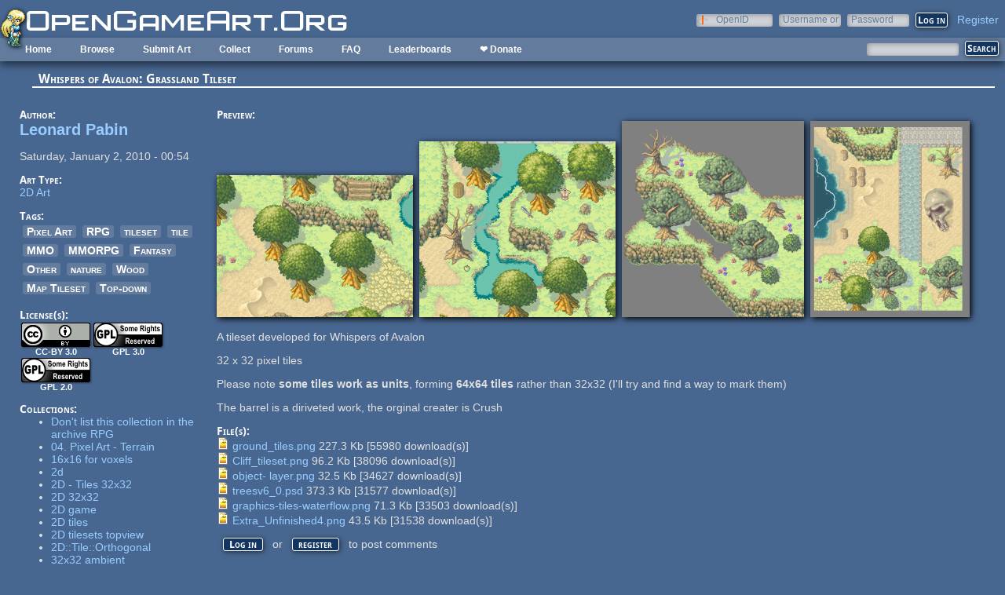

--- FILE ---
content_type: text/html; charset=utf-8
request_url: https://opengameart.org/node/3009
body_size: 11390
content:
<!DOCTYPE html PUBLIC "-//W3C//DTD XHTML+RDFa 1.0//EN"
  "http://www.w3.org/MarkUp/DTD/xhtml-rdfa-1.dtd">
<html xmlns="http://www.w3.org/1999/xhtml" xml:lang="en" version="XHTML+RDFa 1.0" dir="ltr"
  xmlns:content="http://purl.org/rss/1.0/modules/content/"
  xmlns:dc="http://purl.org/dc/terms/"
  xmlns:foaf="http://xmlns.com/foaf/0.1/"
  xmlns:rdfs="http://www.w3.org/2000/01/rdf-schema#"
  xmlns:sioc="http://rdfs.org/sioc/ns#"
  xmlns:sioct="http://rdfs.org/sioc/types#"
  xmlns:skos="http://www.w3.org/2004/02/skos/core#"
  xmlns:xsd="http://www.w3.org/2001/XMLSchema#">

<head profile="http://www.w3.org/1999/xhtml/vocab">
  <meta http-equiv="Content-Type" content="text/html; charset=utf-8" />
<link rel="shortcut icon" href="https://opengameart.org/sites/all/themes/oga/opengameart2_favicon.ico" type="image/vnd.microsoft.icon" />
<meta content="IE=edge,chrome=1" http-equiv="X-UA-Compatible" />
<meta name="description" content="A tileset developed for Whispers of Avalon32 x 32 pixel tilesPlease note some tiles work as units, forming 64x64 tiles rather than 32x32 (I&#039;ll try and find a way to mark them)The barrel is a diriveted work, the orginal creater is Crush" />
<meta name="generator" content="Drupal 7 (http://drupal.org)" />
<link rel="canonical" href="https://opengameart.org/content/whispers-of-avalon-grassland-tileset" />
<link rel="shortlink" href="https://opengameart.org/node/3009" />
<meta property="og:site_name" content="OpenGameArt.org" />
<meta property="og:type" content="article" />
<meta property="og:url" content="https://opengameart.org/content/whispers-of-avalon-grassland-tileset" />
<meta property="og:title" content="Whispers of Avalon: Grassland Tileset" />
<meta property="og:description" content="A tileset developed for Whispers of Avalon32 x 32 pixel tilesPlease note some tiles work as units, forming 64x64 tiles rather than 32x32 (I&#039;ll try and find a way to mark them)The barrel is a diriveted work, the orginal creater is Crush" />
<meta property="og:updated_time" content="2012-07-13T14:39:56-07:00" />
<meta property="og:image" content="https://opengameart.org/sites/default/files/screenshot_tileset.png" />
<meta property="article:published_time" content="2010-01-02T00:54:37-08:00" />
<meta property="article:modified_time" content="2012-07-13T14:39:56-07:00" />
<meta name="dcterms.title" content="Whispers of Avalon: Grassland Tileset" />
<meta name="dcterms.creator" content="Leonard Pabin" />
<meta name="dcterms.description" content="A tileset developed for Whispers of Avalon32 x 32 pixel tilesPlease note some tiles work as units, forming 64x64 tiles rather than 32x32 (I&#039;ll try and find a way to mark them)The barrel is a diriveted work, the orginal creater is Crush" />
<meta name="dcterms.publisher" content="OpenGameArt.org" />
<meta name="dcterms.date" content="2010-01-02T00:54-08:00" />
<meta name="dcterms.type" content="Image" />
<meta name="dcterms.format" content="text/html" />
  <title>Whispers of Avalon: Grassland Tileset | OpenGameArt.org</title>
  <link type="text/css" rel="stylesheet" href="https://opengameart.org/sites/default/files/css/css_xE-rWrJf-fncB6ztZfd2huxqgxu4WO-qwma6Xer30m4.css" media="all" />
<link type="text/css" rel="stylesheet" href="https://opengameart.org/sites/default/files/css/css_ff3tJc71Z402cxcrQprs7GRkOQJuOqgs2LWeSWIHHR0.css" media="all" />
<link type="text/css" rel="stylesheet" href="https://opengameart.org/sites/default/files/css/css_tEtvFGhnOc-KHD4tmmzYBpkDNcsr2D2Ep4vHodgpeO0.css" media="all" />
<link type="text/css" rel="stylesheet" href="https://opengameart.org/sites/default/files/css/css_yvSvohn2vroFCEffcYBt9DRR-HehyFA_4rW2FdWzqwI.css" media="all" />
  <script type="text/javascript" src="https://opengameart.org/sites/default/files/js/js_YD9ro0PAqY25gGWrTki6TjRUG8TdokmmxjfqpNNfzVU.js"></script>
<script type="text/javascript" src="https://opengameart.org/sites/default/files/js/js_OleKOf9_B3i8KMuL1Hw42y0CdgVBVJBkK2f0bnCIGKY.js"></script>
<script type="text/javascript" src="https://opengameart.org/sites/default/files/js/js_gHk2gWJ_Qw_jU2qRiUmSl7d8oly1Cx7lQFrqcp3RXcI.js"></script>
<script type="text/javascript" src="https://opengameart.org/sites/default/files/js/js_9bncmYixfTNYGMATt6yVLaNQV0GhvO1_z14bWnF3otY.js"></script>
<script type="text/javascript">
<!--//--><![CDATA[//><!--
var lightbox_path="/sites/all/modules/oga/lightbox";jQuery(document).ready(function () { jQuery("a.preview-lightbox").lightBox(); });
//--><!]]>
</script>
<script type="text/javascript" src="https://opengameart.org/sites/default/files/js/js_7ogYAP4kmkUPDhqIzRFfdtY7h1in9LBAd1txo2bdFkw.js"></script>
<script type="text/javascript" src="https://opengameart.org/sites/default/files/js/js_WNcjX9C7AzUw-N1abXrdZLpLq71PtBe1dISODcGzqx8.js"></script>
<script type="text/javascript">
<!--//--><![CDATA[//><!--
jQuery.extend(Drupal.settings, {"basePath":"\/","pathPrefix":"","setHasJsCookie":0,"ajaxPageState":{"theme":"oga_theme_no_side_bar","theme_token":"KGo2ybAJjXKbrsKN7XdxlT6yF5lPEJNkpYmrS07CY0U","js":{"misc\/jquery.js":1,"misc\/jquery-extend-3.4.0.js":1,"misc\/jquery-html-prefilter-3.5.0-backport.js":1,"misc\/jquery.once.js":1,"misc\/drupal.js":1,"misc\/jquery.cookie.js":1,"misc\/form-single-submit.js":1,"sites\/all\/modules\/entityreference\/js\/entityreference.js":1,"sites\/all\/modules\/oga\/lightbox\/js\/jquery.lightbox-0.5.js":1,"0":1,"sites\/all\/modules\/compact_forms\/compact_forms.js":1,"modules\/openid\/openid.js":1,"sites\/all\/modules\/oga\/ajax_dlcount\/ajax_dlcount.js":1,"sites\/all\/themes\/oga\/oga_theme.js":1},"css":{"modules\/system\/system.base.css":1,"modules\/system\/system.menus.css":1,"modules\/system\/system.messages.css":1,"modules\/system\/system.theme.css":1,"sites\/all\/modules\/comment_notify\/comment_notify.css":1,"modules\/comment\/comment.css":1,"modules\/field\/theme\/field.css":1,"sites\/all\/modules\/logintoboggan\/logintoboggan.css":1,"modules\/node\/node.css":1,"modules\/search\/search.css":1,"modules\/user\/user.css":1,"modules\/forum\/forum.css":1,"sites\/all\/modules\/views\/css\/views.css":1,"sites\/all\/modules\/ctools\/css\/ctools.css":1,"sites\/all\/modules\/oga\/cctag\/cctag.css":1,"sites\/all\/modules\/oga\/lightbox\/css\/jquery.lightbox-0.5.css":1,"sites\/all\/modules\/compact_forms\/compact_forms.css":1,"modules\/openid\/openid.css":1,"sites\/all\/modules\/ds\/layouts\/ds_3col_stacked_fluid\/ds_3col_stacked_fluid.css":1,"sites\/all\/modules\/ds\/layouts\/ds_2col_stacked\/ds_2col_stacked.css":1,"sites\/all\/themes\/oga\/oga_theme.css":1,"sites\/all\/themes\/oga\/oga_no_side_bar\/oga_theme_no_side_bar.css":1}},"compactForms":{"forms":["user-login-form"],"stars":2},"urlIsAjaxTrusted":{"\/art-search":true,"\/content\/whispers-of-avalon-grassland-tileset?destination=node\/3009":true}});
//--><!]]>
</script>
</head>
<body class="html not-front not-logged-in no-sidebars page-node page-node- page-node-3009 node-type-art domain-opengameart-org" >
  <div id="skip-link">
    <a href="#main-content" class="element-invisible element-focusable">Skip to main content</a>
  </div>
    
<noscript><style>
node_art_form_group_author_information {
  display: block !important;
}
</style></noscript>

<div id='page'>
  <div id='topright'>  <div class="region region-topright">
    <div id="block-user-login" class="block block-user">

    <h2>User login</h2>
  
  <div class="content">
    <form action="/content/whispers-of-avalon-grassland-tileset?destination=node/3009" method="post" id="user-login-form" accept-charset="UTF-8"><div><div class="form-item form-type-textfield form-item-openid-identifier">
  <label for="edit-openid-identifier">OpenID </label>
 <input type="text" id="edit-openid-identifier" name="openid_identifier" value="" size="15" maxlength="255" class="form-text" />
<div class="description"><a href="http://openid.net/">What is OpenID?</a></div>
</div>
<div class="form-item form-type-textfield form-item-name">
  <label for="edit-name">Username or e-mail <span class="form-required" title="This field is required.">*</span></label>
 <input type="text" id="edit-name" name="name" value="" size="15" maxlength="60" class="form-text required" />
</div>
<div class="form-item form-type-password form-item-pass">
  <label for="edit-pass">Password <span class="form-required" title="This field is required.">*</span></label>
 <input type="password" id="edit-pass" name="pass" size="15" maxlength="128" class="form-text required" />
</div>
<input type="hidden" name="form_build_id" value="form-SrbTDi40fNOVju-legy6Rflbq2S2q47i1vF494jmQVs" />
<input type="hidden" name="form_id" value="user_login_block" />
<input type="hidden" name="openid.return_to" value="https://opengameart.org/openid/authenticate?destination=node/3009" />
<div class="item-list"><ul class="openid-links"><li class="openid-link first"><a href="#openid-login">Log in using OpenID</a></li>
<li class="user-link last"><a href="#">Cancel OpenID login</a></li>
</ul></div><div class="item-list"><ul><li class="first"><a href="/user/register" title="Create a new user account.">Create new account</a></li>
<li class="last"><a href="/user/password" title="Request new password via e-mail.">Request new password</a></li>
</ul></div><div class="form-actions form-wrapper" id="edit-actions"><input type="submit" id="edit-submit" name="op" value="Log in" class="form-submit" /></div></div></form>  </div>
</div>
<div id="block-oga-register" class="block block-oga">

    
  <div class="content">
    <a href='#' onclick='window.location="/user/register?human=1"'>Register</a>  </div>
</div>
  </div>
</div>
  <a href='/' id='maintitle'></a>

  <div id='menubar'>
      <div class="region region-menubar">
    <div id="block-menu-block-menubar" class="block block-menu-block">

    
  <div class="content">
    <div class="menu-block-wrapper menu-block-menubar menu-name-main-menu parent-mlid-0 menu-level-1">
  <ul class="menu"><li class="first leaf menu-mlid-173"><a href="/">Home</a></li>
<li class="expanded menu-mlid-486"><a href="/latest" title="">Browse</a><ul class="menu"><li class="first leaf menu-mlid-487"><a href="/art-search-advanced?keys=&amp;field_art_type_tid%5B%5D=9&amp;sort_by=count&amp;sort_order=DESC" title="Browse Popular 2d Art">2D Art</a></li>
<li class="leaf menu-mlid-488"><a href="/art-search-advanced?keys=&amp;field_art_type_tid%5B%5D=10&amp;sort_by=count&amp;sort_order=DESC" title="Browse popular 3D art">3D Art</a></li>
<li class="leaf menu-mlid-1819"><a href="/art-search-advanced?keys=&amp;field_art_type_tid%5B%5D=7273&amp;sort_by=count&amp;sort_order=DESC" title="Browse popular concept art">Concept Art</a></li>
<li class="leaf menu-mlid-492"><a href="/art-search-advanced?keys=&amp;field_art_type_tid%5B%5D=14&amp;sort_by=count&amp;sort_order=DESC" title="Browse popular textures">Textures</a></li>
<li class="leaf menu-mlid-490"><a href="/art-search-advanced?keys=&amp;field_art_type_tid%5B%5D=12&amp;sort_by=count&amp;sort_order=DESC" title="Browse popular music">Music</a></li>
<li class="leaf menu-mlid-491"><a href="/art-search-advanced?keys=&amp;field_art_type_tid%5B%5D=13&amp;sort_by=count&amp;sort_order=DESC" title="Browse popular sound effects">Sound Effects</a></li>
<li class="leaf menu-mlid-489"><a href="/art-search-advanced?keys=&amp;field_art_type_tid%5B%5D=11&amp;sort_by=count&amp;sort_order=DESC" title="Browse popular documents">Documents</a></li>
<li class="last leaf menu-mlid-1464"><a href="/forums/featured-tutorials" title="">Featured Tutorials</a></li>
</ul></li>
<li class="leaf menu-mlid-485"><a href="/node/add/art" title="">Submit Art</a></li>
<li class="expanded menu-mlid-1059"><a href="/collections">Collect</a><ul class="menu"><li class="first leaf menu-mlid-1060"><a href="/my-collections">My Collections</a></li>
<li class="last leaf menu-mlid-1062"><a href="/collections" title="">Art Collections</a></li>
</ul></li>
<li class="expanded menu-mlid-322"><a href="/forums/art-discussion">Forums</a></li>
<li class="leaf menu-mlid-673"><a href="/content/faq" title="Frequently Asked Questions">FAQ</a></li>
<li class="expanded menu-mlid-2335"><a href="/leaderboards/total" title="">Leaderboards</a><ul class="menu"><li class="first expanded menu-mlid-2343"><a href="/leaderboards/total" title="">All Time</a><ul class="menu"><li class="first leaf menu-mlid-2336"><a href="/leaderboards/total" title="">Total Points</a></li>
<li class="leaf menu-mlid-2338"><a href="/leaderboards/comments" title="">Comments</a></li>
<li class="leaf menu-mlid-2337"><a href="/leaderboards/favorites" title="">Favorites (All)</a></li>
<li class="leaf menu-mlid-2344"><a href="/leaderboards/2d" title="">Favorites (2D)</a></li>
<li class="leaf menu-mlid-2345"><a href="/leaderboards/3d" title="">Favorites (3D)</a></li>
<li class="leaf menu-mlid-2346"><a href="/leaderboards/concept" title="">Favorites (Concept Art)</a></li>
<li class="leaf menu-mlid-2347"><a href="/leaderboards/music" title="">Favorites (Music)</a></li>
<li class="leaf menu-mlid-2348"><a href="/leaderboards/sound" title="">Favorites (Sound)</a></li>
<li class="last leaf menu-mlid-2349"><a href="/leaderboards/textures" title="">Favorites (Textures)</a></li>
</ul></li>
<li class="last expanded menu-mlid-2350"><a href="/weekly-leaderboards/total" title="">Weekly</a><ul class="menu"><li class="first leaf menu-mlid-2351"><a href="/weekly-leaderboards/total" title="">Total Points</a></li>
<li class="leaf menu-mlid-2352"><a href="/weekly-leaderboards/comments" title="">Comments</a></li>
<li class="leaf menu-mlid-2353"><a href="/weekly-leaderboards/favorites" title="">Favorites (All)</a></li>
<li class="leaf menu-mlid-2354"><a href="/weekly-leaderboards/2d" title="">Favorites (2D)</a></li>
<li class="leaf menu-mlid-2355"><a href="/weekly-leaderboards/3d" title="">Favorites (3D)</a></li>
<li class="leaf menu-mlid-2356"><a href="/weekly-leaderboards/concept" title="">Favorites (Concept Art)</a></li>
<li class="leaf menu-mlid-2357"><a href="/weekly-leaderboards/music" title="">Favorites (Music)</a></li>
<li class="leaf menu-mlid-2358"><a href="/weekly-leaderboards/sound" title="">Favorites (Sound)</a></li>
<li class="last leaf menu-mlid-2359"><a href="/weekly-leaderboards/textures" title="">Favorites (Textures)</a></li>
</ul></li>
</ul></li>
<li class="last leaf menu-mlid-3683"><a href="https://www.patreon.com/opengameart" title="">❤ Donate</a></li>
</ul></div>
  </div>
</div>
<div id="block-block-5" class="block block-block">

    
  <div class="content">
    <a href='/'><img src='/sites/default/files/archive/sara-logo.png' title='Sara' /></a>  </div>
</div>
  </div>
    <div id='menubar-right'>
        <div class="region region-menubar-right">
    <div id="block-views-exp-art-search-art" class="block block-views">

    
  <div class="content">
    <form action="/art-search" method="get" id="views-exposed-form-art-search-art" accept-charset="UTF-8"><div><div class="views-exposed-form">
  <div class="views-exposed-widgets clearfix">
          <div id="edit-keys-wrapper" class="views-exposed-widget views-widget-filter-keys">
                  <label for="edit-keys">
            Search          </label>
                        <div class="views-widget">
          <div class="form-item form-type-textfield form-item-keys">
 <input title="Enter the terms you wish to search for." type="text" id="edit-keys" name="keys" value="" size="15" maxlength="128" class="form-text" />
</div>
        </div>
              </div>
                    <div class="views-exposed-widget views-submit-button">
      <input type="submit" id="edit-submit-art" value="Search" class="form-submit" />    </div>
      </div>
</div>
</div></form>  </div>
</div>
  </div>
    </div>
  </div>

  <div id='maincontent'>
    <div id='right' class='nosidebar'>
            
            <div class='tabs'></div>
            
                    <div class="region region-content">
    <div id="block-system-main" class="block block-system">

    
  <div class="content">
    <div class="ds-2col-stacked node node-art view-mode-full clearfix">

  
      <div class="group-header">
      <div class="field field-name-title field-type-ds field-label-hidden"><div class="field-items"><div class="field-item even" property="dc:title"><h2>Whispers of Avalon: Grassland Tileset</h2></div></div></div>    </div>
  
      <div class="group-left left-column">
      <div class="field field-name-author-submitter field-type-ds field-label-above"><div class="field-label">Author:&nbsp;</div><div class="field-items"><div class="field-item even"><span class='username'><a href="/users/leonard-pabin">Leonard Pabin</a></span></div></div></div><div class="field field-name-post-date field-type-ds field-label-hidden"><div class="field-items"><div class="field-item even">Saturday, January 2, 2010 - 00:54</div></div></div><div class="field field-name-field-art-type field-type-taxonomy-term-reference field-label-above"><div class="field-label">Art Type:&nbsp;</div><div class="field-items"><div class="field-item even"><a href="/art-search-advanced?field_art_type_tid%5B%5D=9" typeof="skos:Concept" property="rdfs:label skos:prefLabel" datatype="">2D Art</a></div></div></div><div class="field field-name-field-art-tags field-type-taxonomy-term-reference field-label-above"><div class="field-label">Tags:&nbsp;</div><div class="field-items"><div class="field-item even"><a href="/art-search-advanced?field_art_tags_tid=Pixel%20Art" typeof="skos:Concept" property="rdfs:label skos:prefLabel" datatype="">Pixel Art</a></div><div class="field-item odd"><a href="/art-search-advanced?field_art_tags_tid=RPG" typeof="skos:Concept" property="rdfs:label skos:prefLabel" datatype="">RPG</a></div><div class="field-item even"><a href="/art-search-advanced?field_art_tags_tid=tileset" typeof="skos:Concept" property="rdfs:label skos:prefLabel" datatype="">tileset</a></div><div class="field-item odd"><a href="/art-search-advanced?field_art_tags_tid=tile" typeof="skos:Concept" property="rdfs:label skos:prefLabel" datatype="">tile</a></div><div class="field-item even"><a href="/art-search-advanced?field_art_tags_tid=MMO" typeof="skos:Concept" property="rdfs:label skos:prefLabel" datatype="">MMO</a></div><div class="field-item odd"><a href="/art-search-advanced?field_art_tags_tid=MMORPG" typeof="skos:Concept" property="rdfs:label skos:prefLabel" datatype="">MMORPG</a></div><div class="field-item even"><a href="/art-search-advanced?field_art_tags_tid=Fantasy" typeof="skos:Concept" property="rdfs:label skos:prefLabel" datatype="">Fantasy</a></div><div class="field-item odd"><a href="/art-search-advanced?field_art_tags_tid=Other" typeof="skos:Concept" property="rdfs:label skos:prefLabel" datatype="">Other</a></div><div class="field-item even"><a href="/art-search-advanced?field_art_tags_tid=nature" typeof="skos:Concept" property="rdfs:label skos:prefLabel" datatype="">nature</a></div><div class="field-item odd"><a href="/art-search-advanced?field_art_tags_tid=Wood" typeof="skos:Concept" property="rdfs:label skos:prefLabel" datatype="">Wood</a></div><div class="field-item even"><a href="/art-search-advanced?field_art_tags_tid=Map%20Tileset" typeof="skos:Concept" property="rdfs:label skos:prefLabel" datatype="">Map Tileset</a></div><div class="field-item odd"><a href="/art-search-advanced?field_art_tags_tid=Top-down" typeof="skos:Concept" property="rdfs:label skos:prefLabel" datatype="">Top-down</a></div></div></div><div class="field field-name-field-art-licenses field-type-taxonomy-term-reference field-label-above"><div class="field-label">License(s):&nbsp;</div><div class="field-items"><div class="field-item even"><div class='license-icon'><a href='http://creativecommons.org/licenses/by/3.0/' target='_blank'><img src='https://opengameart.org/sites/default/files/license_images/cc-by.png' alt='' title=''><div class='license-name'>CC-BY 3.0</div></a></div></div><div class="field-item odd"><div class='license-icon'><a href='http://www.gnu.org/licenses/gpl-3.0.html' target='_blank'><img src='https://opengameart.org/sites/default/files/license_images/gpl.png' alt='' title=''><div class='license-name'>GPL 3.0</div></a></div></div><div class="field-item even"><div class='license-icon'><a href='http://www.gnu.org/licenses/old-licenses/gpl-2.0.html' target='_blank'><img src='https://opengameart.org/sites/default/files/license_images/gpl.png' alt='' title=''><div class='license-name'>GPL 2.0</div></a></div></div></div></div><div class="field field-name-collect field-type-ds field-label-above"><div class="field-label">Collections:&nbsp;</div><div class="field-items"><div class="field-item even"><div class='collect-container'><ul><li><a href="/content/dont-list-this-collection-in-the-archive-rpg"> Don&#039;t list this collection in the archive RPG</a></li><li><a href="/content/04-pixel-art-terrain">04. Pixel Art - Terrain</a></li><li><a href="/content/16x16-for-voxels">16x16 for voxels</a></li><li><a href="/content/2d-7">2d</a></li><li><a href="/content/2d-tiles-32x32">2D - Tiles 32x32</a></li><li><a href="/content/2d-32x32">2D 32x32</a></li><li><a href="/content/2d-game">2D game</a></li><li><a href="/content/2d-tiles-0">2D tiles</a></li><li><a href="/content/2d-tilesets-topview">2D tilesets topview</a></li><li><a href="/content/2dtileorthogonal">2D::Tile::Orthogonal</a></li><li><a href="/content/32x32-ambient">32x32 ambient</a></li><li><a href="/content/77">77</a></li><li><a href="/content/a-pixel-art-collection-part-two">A pixel art collection. Part two.</a></li><li><a href="/content/abbonia">Abbonia</a></li><li><a href="/content/adventure-0">Adventure</a></li><li><a href="/content/ahe24wf">AHE24/WF</a></li><li><a href="/content/amazing-stuff">Amazing Stuff</a></li><li><a href="/content/assets-1">Assets</a></li><li><a href="/content/backgrounds-6">BACKGROUNDS</a></li><li><a href="/content/base-pixel-art-for-3d-pixelish-rpg">Base pixel art for 3D pixelish RPG</a></li><li><a href="/content/best-orthogonal-rectangular-tilesets-for-tilemaps">Best Orthogonal (rectangular) Tilesets for Tilemaps</a></li><li><a href="/content/bullet-hell-ideas">Bullet Hell Ideas</a></li><li><a href="/content/cc-by-3-possible-game-kits-and-gfx">cc-by-3 possible game kits and gfx</a></li><li><a href="/content/collected">Collected</a></li><li><a href="/content/fantasy-rpg">Fantasy RPG</a></li><li><a href="/content/floating-world">Floating World</a></li><li><a href="/content/florg-art">Florg art</a></li><li><a href="/content/game-art-0">Game Art</a></li><li><a href="/content/generic-art-collection">Generic Art Collection</a></li><li><a href="/content/golden-axe">Golden Axe</a></li><li><a href="/content/high-fantasy-pixel-art">High Fantasy Pixel Art</a></li><li><a href="/content/hq-2d-isometric">HQ 2D &amp; Isometric</a></li><li><a href="/content/hunt-the-wumpus-or-roguelike">Hunt the Wumpus or Roguelike</a></li><li><a href="/content/impyrean-options">Impyrean options</a></li><li><a href="/content/infinimon-procedurally-generated-pokemon-or-digimon-style-game-assets">Infinimon - Procedurally-Generated Pokemon- or Digimon-style Game Assets</a></li><li><a href="/content/library-of-2d-game-art">Library of 2D Game Art</a></li><li><a href="/content/lichverse">lichverse</a></li><li><a href="/content/lichverse-isometric">lichverse isometric</a></li><li><a href="/content/long-licence-fantasy-modern-game">long licence fantasy modern game</a></li><li><a href="/content/lpc-rpg-assets">LPC RPG Assets</a></li><li><a href="/content/maybe-assets-for-treasure-other">maybe assets for Treasure (+other)</a></li><li><a href="/content/meows-edge">Meow&#039;s Edge</a></li><li><a href="/content/morgans-favorites">Morgan&#039;s Favorites</a></li><li><a href="/content/mq2-suggested">MQ2 suggested</a></li><li><a href="/content/must-use">Must Use</a></li><li><a href="/content/oga-staff-picks">OGA Staff Picks</a></li><li><a href="/content/orthogonal-fantasy-32x-rpg-graphics-cc0-or-cc-by">Orthogonal Fantasy 32x RPG Graphics | CC0 or CC-BY</a></li><li><a href="/content/overworld-tiles-2">Overworld tiles</a></li><li><a href="/content/pixelart-game-by">pixelart-game-by</a></li><li><a href="/content/private-collection">Private Collection</a></li><li><a href="/content/roguezeldalike">Roguezeldalike</a></li><li><a href="/content/rpg-1">rpg</a></li><li><a href="/content/rpg-0">RPG</a></li><li><a href="/content/rpg-5">RPG</a></li><li><a href="/content/rpg-game-0">RPG Game</a></li><li><a href="/content/rpg-tiles-0">RPG Tiles</a></li><li><a href="/content/rpgmakerassets">RpgMakerAssets</a></li><li><a href="/content/snes-style-rpg">SNES Style RPG</a></li><li><a href="/content/spirit-catcher-2-22-22">spirit catcher 2-22-22</a></li><li><a href="/content/stardont">stardont</a></li><li><a href="/content/stendhal-potential">Stendhal Potential</a></li><li><a href="/content/stylized-rpg-assets">Stylized RPG Assets</a></li><li><a href="/content/tas">TAS</a></li><li><a href="/content/tds-gardenoutdoors-related">TDS: Garden/outdoors related</a></li><li><a href="/content/terrain-transitions">Terrain transitions</a></li><li><a href="/content/testing">Testing</a></li><li><a href="/content/theme-fantasy-rpg">THEME: fantasy / rpg</a></li><li><a href="/content/tilesets-6">Tilesets</a></li><li><a href="/content/tilesets-5">Tilesets</a></li><li><a href="/content/tilesets-and-backgrounds-pixelart">Tilesets and Backgrounds (PixelArt)</a></li><li><a href="/content/tone-town">tone town</a></li><li><a href="/content/top-down-2d-jrpg-32x32-art-collection">Top Down 2D JRPG 32x32 Art Collection</a></li><li><a href="/content/top-down-fantasy-rpg-for-commercial-use">Top Down Fantasy RPG for Commercial Use</a></li><li><a href="/content/topdown-rpg">TopDown RPG</a></li><li><a href="/content/topdown-tiles">topdown tiles</a></li><li><a href="/content/towndungeon-tiles">Town/Dungeon tiles</a></li><li><a href="/content/trees-rocks-itp">TREES, ROCKS itp.</a></li><li><a href="/content/trevas">Trevas</a></li><li><a href="/content/ui-16">UI</a></li><li><a href="/content/used-in-hero-of-allacrost">Used in Hero of Allacrost</a></li><li><a href="/content/wastelander">Wastelander</a></li><li><a href="/content/whispers-of-avalon">Whispers of Avalon</a></li><li><a href="/content/whispers-of-avalon-content">Whispers of Avalon content </a></li><li><a href="/content/zed-am-top-down">Zed: AM: Top-Down</a></li><li><a href="/content/zelda-like-rpg">Zelda Like RPG</a></li></ul></div></div></div></div><div class="field field-name-favorites field-type-ds field-label-inline clearfix"><div class="field-label">Favorites:&nbsp;</div><div class="field-items"><div class="field-item even">552</div></div></div>    </div>
  
      <div class="group-right right-column">
      <div class="field field-name-field-art-preview field-type-file field-label-above"><div class="field-label">Preview:&nbsp;</div><div class="field-items"><div class="field-item even"><a href="https://opengameart.org/sites/default/files/screenshot_tileset.png" class="preview-lightbox"><img src='https://opengameart.org/sites/default/files/styles/medium/public/screenshot_tileset.png'  alt='Preview'></a></div><div class="field-item odd"><a href="https://opengameart.org/sites/default/files/screenshot2_0.png" class="preview-lightbox"><img src='https://opengameart.org/sites/default/files/styles/medium/public/screenshot2_0.png'  alt='Preview'></a></div><div class="field-item even"><a href="https://opengameart.org/sites/default/files/ponypoke_0.png" class="preview-lightbox"><img src='https://opengameart.org/sites/default/files/styles/medium/public/ponypoke_0.png'  alt='Preview'></a></div><div class="field-item odd"><a href="https://opengameart.org/sites/default/files/screen_0.png" class="preview-lightbox"><img src='https://opengameart.org/sites/default/files/styles/medium/public/screen_0.png'  alt='Preview'></a></div></div></div><div class="field field-name-body field-type-text-with-summary field-label-hidden"><div class="field-items"><div class="field-item even" property="content:encoded"><p class="MsoNormal">A tileset developed for Whispers of Avalon</p>
<p class="MsoNormal">32 x 32 pixel tiles</p>
<p class="MsoNormal">Please note <strong>some tiles work as units</strong>, forming<strong> 64x64 tiles</strong> rather than 32x32 (I'll try and find a way to mark them)</p>
<p class="MsoNormal">The barrel is a diriveted work, the orginal creater is Crush</p>
</div></div></div><div class="field field-name-field-art-files field-type-file field-label-above"><div class="field-label">File(s):&nbsp;</div><div class="field-items"><div class="field-item even"><span class="file"><img class="file-icon" alt="ground_tiles.png" title="image/png" src="/modules/file/icons/image-x-generic.png" /> <a href="https://opengameart.org/sites/default/files/ground_tiles.png" type="image/png; length=227339" data-fid="16992" target="_blank" download="ground_tiles.png">ground_tiles.png</a> 227.3 Kb <span class="dlcount">[<span class="dlcount-number" id="dlcount-16992">55980</span> download(s)]</span></span></div><div class="field-item odd"><span class="file"><img class="file-icon" alt="Cliff_tileset.png" title="image/png" src="/modules/file/icons/image-x-generic.png" /> <a href="https://opengameart.org/sites/default/files/Cliff_tileset_0.png" type="image/png; length=96155" data-fid="16993" target="_blank" download="Cliff_tileset.png">Cliff_tileset.png</a> 96.2 Kb <span class="dlcount">[<span class="dlcount-number" id="dlcount-16993">38096</span> download(s)]</span></span></div><div class="field-item even"><span class="file"><img class="file-icon" alt="object- layer.png" title="image/png" src="/modules/file/icons/image-x-generic.png" /> <a href="https://opengameart.org/sites/default/files/object-%20layer_1.png" type="image/png; length=32479" data-fid="16995" target="_blank" download="object- layer.png">object- layer.png</a> 32.5 Kb <span class="dlcount">[<span class="dlcount-number" id="dlcount-16995">34627</span> download(s)]</span></span></div><div class="field-item odd"><span class="file"><img class="file-icon" alt="treesv6_0.psd" title="image/x-photoshop" src="/modules/file/icons/image-x-generic.png" /> <a href="https://opengameart.org/sites/default/files/treesv6_0_0.psd" type="image/x-photoshop; length=373275" data-fid="16996" target="_blank" download="treesv6_0.psd">treesv6_0.psd</a> 373.3 Kb <span class="dlcount">[<span class="dlcount-number" id="dlcount-16996">31577</span> download(s)]</span></span></div><div class="field-item even"><span class="file"><img class="file-icon" alt="graphics-tiles-waterflow.png" title="image/png" src="/modules/file/icons/image-x-generic.png" /> <a href="https://opengameart.org/sites/default/files/graphics-tiles-waterflow.png" type="image/png; length=71295" data-fid="16819" target="_blank" download="graphics-tiles-waterflow.png">graphics-tiles-waterflow.png</a> 71.3 Kb <span class="dlcount">[<span class="dlcount-number" id="dlcount-16819">33503</span> download(s)]</span></span></div><div class="field-item odd"><span class="file"><img class="file-icon" alt="Extra_Unfinished4.png" title="image/png" src="/modules/file/icons/image-x-generic.png" /> <a href="https://opengameart.org/sites/default/files/Extra_Unfinished4_1.png" type="image/png; length=43545" data-fid="16821" target="_blank" download="Extra_Unfinished4.png">Extra_Unfinished4.png</a> 43.5 Kb <span class="dlcount">[<span class="dlcount-number" id="dlcount-16821">31538</span> download(s)]</span></span></div></div></div><ul class="links inline"><li class="comment_forbidden first last"><span><a href="/user/login?destination=node/3009%23comment-form">Log in</a> or <a href="/user/register?destination=node/3009%23comment-form">register</a> to post comments</span></li>
</ul>    </div>
  
      <div class="group-footer">
      <div id="comments" class="comment-wrapper">
          <h2 class="title">Comments</h2>
      
  <a id="comment-780"></a>
<div class="ds-3col-stacked-fluid comment view-mode-full group-two-sidebars group-sidebar-left group-sidebar-right clearfix">

  
  
      <div class="group-left left-side-left">
      <span rel="sioc:has_creator"><a href="/users/yar" title="View user profile." class="username" xml:lang="" about="/users/yar" typeof="sioc:UserAccount" property="foaf:name" datatype="">Yar</a></span><div class="field field-name-date-joined field-type-ds field-label-hidden"><div class="field-items"><div class="field-item even"><small><em>joined 16 years 2 weeks ago</em></small></div></div></div><div class="field field-name-post-date field-type-ds field-label-hidden"><div class="field-items"><div class="field-item even">01/02/2010 - 15:37</div></div></div>    </div>
  
      <div class="group-middle left-side-right">
      <div class="field field-name-art-comment-type-icon field-type-ds field-label-hidden"><div class="field-items"><div class="field-item even"><img typeof="foaf:Image" src="https://opengameart.org/sites/default/files/styles/icon_64x64/public/comment_type_images/oga-icon-comment.png?itok=Yw-R2vKM" alt="" /></div></div></div>    </div>
  
      <div class="group-right right-side">
      <div class="field field-name-comment-body field-type-text-long field-label-hidden"><div class="field-items"><div class="field-item even" property="content:encoded"><p>Nice work! I especially like the sand dune.</p>
</div></div></div>    </div>
  
      <div class="group-footer">
      <ul class="links inline"><li class="comment_forbidden first last"><span><a href="/user/login?destination=node/3009%23comment-form">Log in</a> or <a href="/user/register?destination=node/3009%23comment-form">register</a> to post comments</span></li>
</ul>    </div>
  </div>
<a id="comment-781"></a>
<div class="ds-3col-stacked-fluid comment view-mode-full group-two-sidebars group-sidebar-left group-sidebar-right clearfix">

  
  
      <div class="group-left left-side-left">
      <span rel="sioc:has_creator"><a href="/users/bart" title="View user profile." class="username" xml:lang="" about="/users/bart" typeof="sioc:UserAccount" property="foaf:name" datatype="">bart</a></span><div class="field field-name-date-joined field-type-ds field-label-hidden"><div class="field-items"><div class="field-item even"><small><em>joined 14 years 6 months ago</em></small></div></div></div><div class="field field-name-post-date field-type-ds field-label-hidden"><div class="field-items"><div class="field-item even">01/02/2010 - 20:01</div></div></div>    </div>
  
      <div class="group-middle left-side-right">
      <div class="field field-name-art-comment-type-icon field-type-ds field-label-hidden"><div class="field-items"><div class="field-item even"><img typeof="foaf:Image" src="https://opengameart.org/sites/default/files/styles/icon_64x64/public/comment_type_images/oga-icon-comment.png?itok=Yw-R2vKM" alt="" /></div></div></div><div class="field field-name-ds-user-picture field-type-ds field-label-hidden"><div class="field-items"><div class="field-item even"><a href="/users/bart"><img typeof="foaf:Image" src="https://opengameart.org/sites/default/files/styles/icon_48x48/public/pictures/picture-1-1396211122.png?itok=VCuSjvxZ" alt="bart&#039;s picture" title="bart&#039;s picture" /></a></div></div></div>    </div>
  
      <div class="group-right right-side">
      <div class="field field-name-comment-body field-type-text-long field-label-hidden"><div class="field-items"><div class="field-item even" property="content:encoded"><p>Love these tiles.  :)</p>
<p>Bart</p>
</div></div></div>    </div>
  
      <div class="group-footer">
      <ul class="links inline"><li class="comment_forbidden first last"><span><a href="/user/login?destination=node/3009%23comment-form">Log in</a> or <a href="/user/register?destination=node/3009%23comment-form">register</a> to post comments</span></li>
</ul>    </div>
  </div>
<a id="comment-782"></a>
<div class="ds-3col-stacked-fluid comment view-mode-full group-two-sidebars group-sidebar-left group-sidebar-right clearfix">

  
  
      <div class="group-left left-side-left">
      <span rel="sioc:has_creator"><a href="/users/irukard" title="View user profile." class="username" xml:lang="" about="/users/irukard" typeof="sioc:UserAccount" property="foaf:name" datatype="">irukard</a></span><div class="field field-name-date-joined field-type-ds field-label-hidden"><div class="field-items"><div class="field-item even"><small><em>joined 16 years 2 weeks ago</em></small></div></div></div><div class="field field-name-post-date field-type-ds field-label-hidden"><div class="field-items"><div class="field-item even">01/03/2010 - 01:18</div></div></div>    </div>
  
      <div class="group-middle left-side-right">
      <div class="field field-name-art-comment-type-icon field-type-ds field-label-hidden"><div class="field-items"><div class="field-item even"><img typeof="foaf:Image" src="https://opengameart.org/sites/default/files/styles/icon_64x64/public/comment_type_images/oga-icon-comment.png?itok=Yw-R2vKM" alt="" /></div></div></div>    </div>
  
      <div class="group-right right-side">
      <div class="field field-name-comment-body field-type-text-long field-label-hidden"><div class="field-items"><div class="field-item even" property="content:encoded"><p>It was wise move especially in case that WoA could not be finished. Your work will not perish here ;&gt;<br />
Len, you did great work here. It's good to have new production grade tileset on OGA. Mine tilesets will be added here as soon as they reach enough complexity to be useful. </p>
<p>Regards.</p>
</div></div></div>    </div>
  
      <div class="group-footer">
      <ul class="links inline"><li class="comment_forbidden first last"><span><a href="/user/login?destination=node/3009%23comment-form">Log in</a> or <a href="/user/register?destination=node/3009%23comment-form">register</a> to post comments</span></li>
</ul>    </div>
  </div>
<a id="comment-783"></a>
<div class="ds-3col-stacked-fluid comment view-mode-full group-two-sidebars group-sidebar-left group-sidebar-right clearfix">

  
  
      <div class="group-left left-side-left">
      <span rel="sioc:has_creator"><a href="/users/mirex" title="View user profile." class="username" xml:lang="" about="/users/mirex" typeof="sioc:UserAccount" property="foaf:name" datatype="">mirex</a></span><div class="field field-name-date-joined field-type-ds field-label-hidden"><div class="field-items"><div class="field-item even"><small><em>joined 15 years 8 months ago</em></small></div></div></div><div class="field field-name-post-date field-type-ds field-label-hidden"><div class="field-items"><div class="field-item even">05/10/2010 - 00:37</div></div></div>    </div>
  
      <div class="group-middle left-side-right">
      <div class="field field-name-art-comment-type-icon field-type-ds field-label-hidden"><div class="field-items"><div class="field-item even"><img typeof="foaf:Image" src="https://opengameart.org/sites/default/files/styles/icon_64x64/public/comment_type_images/oga-icon-comment.png?itok=Yw-R2vKM" alt="" /></div></div></div>    </div>
  
      <div class="group-right right-side">
      <div class="field field-name-comment-body field-type-text-long field-label-hidden"><div class="field-items"><div class="field-item even" property="content:encoded"><p>Those tiles look great, nice work !</p>
</div></div></div>    </div>
  
      <div class="group-footer">
      <ul class="links inline"><li class="comment_forbidden first last"><span><a href="/user/login?destination=node/3009%23comment-form">Log in</a> or <a href="/user/register?destination=node/3009%23comment-form">register</a> to post comments</span></li>
</ul>    </div>
  </div>
<a id="comment-784"></a>
<div class="ds-3col-stacked-fluid comment comment-by-anonymous view-mode-full group-two-sidebars group-sidebar-left group-sidebar-right clearfix">

  
  
      <div class="group-left left-side-left">
      <span rel="sioc:has_creator"><span class="username" xml:lang="" typeof="sioc:UserAccount" property="foaf:name" datatype="">Anonymous (not verified)</span></span><div class="field field-name-date-joined field-type-ds field-label-hidden"><div class="field-items"><div class="field-item even"><small><em>joined 0 sec ago</em></small></div></div></div><div class="field field-name-host field-type-ds field-label-hidden"><div class="field-items"><div class="field-item even">127.0.0.1</div></div></div><div class="field field-name-post-date field-type-ds field-label-hidden"><div class="field-items"><div class="field-item even">07/14/2010 - 02:17</div></div></div>    </div>
  
      <div class="group-middle left-side-right">
      <div class="field field-name-art-comment-type-icon field-type-ds field-label-hidden"><div class="field-items"><div class="field-item even"><img typeof="foaf:Image" src="https://opengameart.org/sites/default/files/styles/icon_64x64/public/comment_type_images/oga-icon-comment.png?itok=Yw-R2vKM" alt="" /></div></div></div>    </div>
  
      <div class="group-right right-side">
      <div class="field field-name-comment-body field-type-text-long field-label-hidden"><div class="field-items"><div class="field-item even" property="content:encoded"><p>Wow, amazing. I love the tile. Great work.. keep it up.</p>
</div></div></div>    </div>
  
      <div class="group-footer">
      <ul class="links inline"><li class="comment_forbidden first last"><span><a href="/user/login?destination=node/3009%23comment-form">Log in</a> or <a href="/user/register?destination=node/3009%23comment-form">register</a> to post comments</span></li>
</ul>    </div>
  </div>
<a id="comment-785"></a>
<div class="ds-3col-stacked-fluid comment view-mode-full group-two-sidebars group-sidebar-left group-sidebar-right clearfix">

  
  
      <div class="group-left left-side-left">
      <span rel="sioc:has_creator"><a href="/users/shirish" title="View user profile." class="username" xml:lang="" about="/users/shirish" typeof="sioc:UserAccount" property="foaf:name" datatype="">shirish</a></span><div class="field field-name-date-joined field-type-ds field-label-hidden"><div class="field-items"><div class="field-item even"><small><em>joined 15 years 6 months ago</em></small></div></div></div><div class="field field-name-post-date field-type-ds field-label-hidden"><div class="field-items"><div class="field-item even">01/06/2011 - 12:28</div></div></div>    </div>
  
      <div class="group-middle left-side-right">
      <div class="field field-name-art-comment-type-icon field-type-ds field-label-hidden"><div class="field-items"><div class="field-item even"><img typeof="foaf:Image" src="https://opengameart.org/sites/default/files/styles/icon_64x64/public/comment_type_images/oga-icon-comment.png?itok=Yw-R2vKM" alt="" /></div></div></div>    </div>
  
      <div class="group-right right-side">
      <div class="field field-name-comment-body field-type-text-long field-label-hidden"><div class="field-items"><div class="field-item even" property="content:encoded"><p>Hi there, indeed nice work. Was wondering though, is WOA an MMORPG ? I went to <a href="http://whispersofavalon.com/">http://whispersofavalon.com/</a> to check it out and it seems its going to be something like that.  </p>
</div></div></div>    </div>
  
      <div class="group-footer">
      <ul class="links inline"><li class="comment_forbidden first last"><span><a href="/user/login?destination=node/3009%23comment-form">Log in</a> or <a href="/user/register?destination=node/3009%23comment-form">register</a> to post comments</span></li>
</ul>    </div>
  </div>
<a id="comment-786"></a>
<div class="ds-3col-stacked-fluid comment view-mode-full group-two-sidebars group-sidebar-left group-sidebar-right clearfix">

  
  
      <div class="group-left left-side-left">
      <span rel="sioc:has_creator"><a href="/users/irukard" title="View user profile." class="username" xml:lang="" about="/users/irukard" typeof="sioc:UserAccount" property="foaf:name" datatype="">irukard</a></span><div class="field field-name-date-joined field-type-ds field-label-hidden"><div class="field-items"><div class="field-item even"><small><em>joined 16 years 2 weeks ago</em></small></div></div></div><div class="field field-name-post-date field-type-ds field-label-hidden"><div class="field-items"><div class="field-item even">01/06/2011 - 12:32</div></div></div>    </div>
  
      <div class="group-middle left-side-right">
      <div class="field field-name-art-comment-type-icon field-type-ds field-label-hidden"><div class="field-items"><div class="field-item even"><img typeof="foaf:Image" src="https://opengameart.org/sites/default/files/styles/icon_64x64/public/comment_type_images/oga-icon-comment.png?itok=Yw-R2vKM" alt="" /></div></div></div>    </div>
  
      <div class="group-right right-side">
      <div class="field field-name-comment-body field-type-text-long field-label-hidden"><div class="field-items"><div class="field-item even" property="content:encoded"><p>Yes. WoA is MMORPG in developement. The game uses Mana Source (<a href="http://manasource.org">http://manasource.org</a>) technology - the same as The Mana World (<a href="http://themanaworld.org">http://themanaworld.org</a>) and Avora project.</p>
</div></div></div>    </div>
  
      <div class="group-footer">
      <ul class="links inline"><li class="comment_forbidden first last"><span><a href="/user/login?destination=node/3009%23comment-form">Log in</a> or <a href="/user/register?destination=node/3009%23comment-form">register</a> to post comments</span></li>
</ul>    </div>
  </div>
<a id="comment-787"></a>
<div class="ds-3col-stacked-fluid comment view-mode-full group-two-sidebars group-sidebar-left group-sidebar-right clearfix">

  
  
      <div class="group-left left-side-left">
      <span rel="sioc:has_creator"><a href="/users/delphadesign" title="View user profile." class="username" xml:lang="" about="/users/delphadesign" typeof="sioc:UserAccount" property="foaf:name" datatype="">delphadesign</a></span><div class="field field-name-date-joined field-type-ds field-label-hidden"><div class="field-items"><div class="field-item even"><small><em>joined 14 years 11 months ago</em></small></div></div></div><div class="field field-name-post-date field-type-ds field-label-hidden"><div class="field-items"><div class="field-item even">01/28/2011 - 22:27</div></div></div>    </div>
  
      <div class="group-middle left-side-right">
      <div class="field field-name-art-comment-type-icon field-type-ds field-label-hidden"><div class="field-items"><div class="field-item even"><img typeof="foaf:Image" src="https://opengameart.org/sites/default/files/styles/icon_64x64/public/comment_type_images/oga-icon-comment.png?itok=Yw-R2vKM" alt="" /></div></div></div>    </div>
  
      <div class="group-right right-side">
      <div class="field field-name-comment-body field-type-text-long field-label-hidden"><div class="field-items"><div class="field-item even" property="content:encoded"><p>Beautiful Tileset! Soft lighting and colors make a really great landscape I hope to find in a game some day! Great quality!</p>
</div></div></div>    </div>
  
      <div class="group-footer">
      <ul class="links inline"><li class="comment_forbidden first last"><span><a href="/user/login?destination=node/3009%23comment-form">Log in</a> or <a href="/user/register?destination=node/3009%23comment-form">register</a> to post comments</span></li>
</ul>    </div>
  </div>
<a id="comment-788"></a>
<div class="ds-3col-stacked-fluid comment view-mode-full group-two-sidebars group-sidebar-left group-sidebar-right clearfix">

  
  
      <div class="group-left left-side-left">
      <span rel="sioc:has_creator"><a href="/users/flyinggekko" title="View user profile." class="username" xml:lang="" about="/users/flyinggekko" typeof="sioc:UserAccount" property="foaf:name" datatype="">FlyingGekko</a></span><div class="field field-name-date-joined field-type-ds field-label-hidden"><div class="field-items"><div class="field-item even"><small><em>joined 14 years 10 months ago</em></small></div></div></div><div class="field field-name-post-date field-type-ds field-label-hidden"><div class="field-items"><div class="field-item even">03/10/2011 - 00:35</div></div></div>    </div>
  
      <div class="group-middle left-side-right">
      <div class="field field-name-art-comment-type-icon field-type-ds field-label-hidden"><div class="field-items"><div class="field-item even"><img typeof="foaf:Image" src="https://opengameart.org/sites/default/files/styles/icon_64x64/public/comment_type_images/oga-icon-comment.png?itok=Yw-R2vKM" alt="" /></div></div></div><div class="field field-name-ds-user-picture field-type-ds field-label-hidden"><div class="field-items"><div class="field-item even"><a href="/users/flyinggekko"><img typeof="foaf:Image" src="https://opengameart.org/sites/default/files/styles/icon_48x48/public/pictures/picture-1059-1608368470.png?itok=7iaswBgN" alt="FlyingGekko&#039;s picture" title="FlyingGekko&#039;s picture" /></a></div></div></div>    </div>
  
      <div class="group-right right-side">
      <div class="field field-name-comment-body field-type-text-long field-label-hidden"><div class="field-items"><div class="field-item even" property="content:encoded"><p>Dude... this is so beautiful! I love it!</p>
</div></div></div>    </div>
  
      <div class="group-footer">
      <ul class="links inline"><li class="comment_forbidden first last"><span><a href="/user/login?destination=node/3009%23comment-form">Log in</a> or <a href="/user/register?destination=node/3009%23comment-form">register</a> to post comments</span></li>
</ul>    </div>
  </div>
<a id="comment-6408"></a>
<div class="ds-3col-stacked-fluid comment view-mode-full group-two-sidebars group-sidebar-left group-sidebar-right clearfix">

  
  
      <div class="group-left left-side-left">
      <span rel="sioc:has_creator"><a href="/users/fberger" title="View user profile." class="username" xml:lang="" about="/users/fberger" typeof="sioc:UserAccount" property="foaf:name" datatype="">fberger</a></span><div class="field field-name-date-joined field-type-ds field-label-hidden"><div class="field-items"><div class="field-item even"><small><em>joined 14 years 6 months ago</em></small></div></div></div><div class="field field-name-post-date field-type-ds field-label-hidden"><div class="field-items"><div class="field-item even">07/19/2011 - 13:24</div></div></div>    </div>
  
      <div class="group-middle left-side-right">
      <div class="field field-name-art-comment-type-icon field-type-ds field-label-hidden"><div class="field-items"><div class="field-item even"><img typeof="foaf:Image" src="https://opengameart.org/sites/default/files/styles/icon_64x64/public/comment_type_images/oga-icon-comment.png?itok=Yw-R2vKM" alt="" /></div></div></div><div class="field field-name-ds-user-picture field-type-ds field-label-hidden"><div class="field-items"><div class="field-item even"><a href="/users/fberger"><img typeof="foaf:Image" src="https://opengameart.org/sites/default/files/styles/icon_48x48/public/pictures/picture-1423-1310571821.jpg?itok=hrjLHpSh" alt="fberger&#039;s picture" title="fberger&#039;s picture" /></a></div></div></div>    </div>
  
      <div class="group-right right-side">
      <div class="field field-name-comment-body field-type-text-long field-label-hidden"><div class="field-items"><div class="field-item even" property="content:encoded"><p>Quality work. Using this in the current release of the Fabula Game Engine. Have a look at <a href="http://florian-berger.de/en/software/fabula">http://florian-berger.de/en/software/fabula</a></p>
</div></div></div>    </div>
  
      <div class="group-footer">
      <ul class="links inline"><li class="comment_forbidden first last"><span><a href="/user/login?destination=node/3009%23comment-form">Log in</a> or <a href="/user/register?destination=node/3009%23comment-form">register</a> to post comments</span></li>
</ul>    </div>
  </div>
<a id="comment-8432"></a>
<div class="ds-3col-stacked-fluid comment view-mode-full group-two-sidebars group-sidebar-left group-sidebar-right clearfix">

  
  
      <div class="group-left left-side-left">
      <span rel="sioc:has_creator"><a href="/users/gardner" title="View user profile." class="username" xml:lang="" about="/users/gardner" typeof="sioc:UserAccount" property="foaf:name" datatype="">Gardner</a></span><div class="field field-name-date-joined field-type-ds field-label-hidden"><div class="field-items"><div class="field-item even"><small><em>joined 14 years 3 weeks ago</em></small></div></div></div><div class="field field-name-post-date field-type-ds field-label-hidden"><div class="field-items"><div class="field-item even">12/30/2011 - 04:49</div></div></div>    </div>
  
      <div class="group-middle left-side-right">
      <div class="field field-name-art-comment-type-icon field-type-ds field-label-hidden"><div class="field-items"><div class="field-item even"><img typeof="foaf:Image" src="https://opengameart.org/sites/default/files/styles/icon_64x64/public/comment_type_images/oga-icon-comment.png?itok=Yw-R2vKM" alt="" /></div></div></div><div class="field field-name-ds-user-picture field-type-ds field-label-hidden"><div class="field-items"><div class="field-item even"><a href="/users/gardner"><img typeof="foaf:Image" src="https://opengameart.org/sites/default/files/styles/icon_48x48/public/pictures/picture-1874-1485441858.jpg?itok=TTxu8I60" alt="Gardner&#039;s picture" title="Gardner&#039;s picture" /></a></div></div></div>    </div>
  
      <div class="group-right right-side">
      <div class="field field-name-comment-body field-type-text-long field-label-hidden"><div class="field-items"><div class="field-item even" property="content:encoded"><p>Outstanding!! Great quality!</p>
</div></div></div>    </div>
  
      <div class="group-footer">
      <ul class="links inline"><li class="comment_forbidden first last"><span><a href="/user/login?destination=node/3009%23comment-form">Log in</a> or <a href="/user/register?destination=node/3009%23comment-form">register</a> to post comments</span></li>
</ul>    </div>
  </div>
<a id="comment-11497"></a>
<div class="ds-3col-stacked-fluid comment view-mode-full group-two-sidebars group-sidebar-left group-sidebar-right clearfix">

  
  
      <div class="group-left left-side-left">
      <span rel="sioc:has_creator"><a href="/users/boysano" title="View user profile." class="username" xml:lang="" about="/users/boysano" typeof="sioc:UserAccount" property="foaf:name" datatype="">Boysano</a></span><div class="field field-name-date-joined field-type-ds field-label-hidden"><div class="field-items"><div class="field-item even"><small><em>joined 14 years 10 months ago</em></small></div></div></div><div class="field field-name-post-date field-type-ds field-label-hidden"><div class="field-items"><div class="field-item even">06/27/2012 - 09:45</div></div></div>    </div>
  
      <div class="group-middle left-side-right">
      <div class="field field-name-art-comment-type-icon field-type-ds field-label-hidden"><div class="field-items"><div class="field-item even"><img typeof="foaf:Image" src="https://opengameart.org/sites/default/files/styles/icon_64x64/public/comment_type_images/oga-icon-comment.png?itok=Yw-R2vKM" alt="" /></div></div></div>    </div>
  
      <div class="group-right right-side">
      <div class="field field-name-comment-body field-type-text-long field-label-hidden"><div class="field-items"><div class="field-item even" property="content:encoded"><p>Very nice, will use  it in my game with egg that hatch in the world as pets or creatures lol</p>
<p>good work, hope to see more</p>
</div></div></div>    </div>
  
      <div class="group-footer">
      <ul class="links inline"><li class="comment_forbidden first last"><span><a href="/user/login?destination=node/3009%23comment-form">Log in</a> or <a href="/user/register?destination=node/3009%23comment-form">register</a> to post comments</span></li>
</ul>    </div>
  </div>
<a id="comment-13975"></a>
<div class="ds-3col-stacked-fluid comment view-mode-full group-two-sidebars group-sidebar-left group-sidebar-right clearfix">

  
  
      <div class="group-left left-side-left">
      <span rel="sioc:has_creator"><a href="/users/aisen" title="View user profile." class="username" xml:lang="" about="/users/aisen" typeof="sioc:UserAccount" property="foaf:name" datatype="">Aisen</a></span><div class="field field-name-date-joined field-type-ds field-label-hidden"><div class="field-items"><div class="field-item even"><small><em>joined 13 years 4 months ago</em></small></div></div></div><div class="field field-name-post-date field-type-ds field-label-hidden"><div class="field-items"><div class="field-item even">09/08/2012 - 05:03</div></div></div>    </div>
  
      <div class="group-middle left-side-right">
      <div class="field field-name-art-comment-type-icon field-type-ds field-label-hidden"><div class="field-items"><div class="field-item even"><img typeof="foaf:Image" src="https://opengameart.org/sites/default/files/styles/icon_64x64/public/comment_type_images/oga-icon-comment.png?itok=Yw-R2vKM" alt="" /></div></div></div>    </div>
  
      <div class="group-right right-side">
      <div class="field field-name-comment-body field-type-text-long field-label-hidden"><div class="field-items"><div class="field-item even" property="content:encoded"><p>hello leonard i would like to use some of this for my new flash-based rpg that i am working on and i'm going to add your name in the credits if it's kay with you :D i'lll post a link when ready  to see more</p>
</div></div></div>    </div>
  
      <div class="group-footer">
      <ul class="links inline"><li class="comment_forbidden first last"><span><a href="/user/login?destination=node/3009%23comment-form">Log in</a> or <a href="/user/register?destination=node/3009%23comment-form">register</a> to post comments</span></li>
</ul>    </div>
  </div>
<a id="comment-22782"></a>
<div class="ds-3col-stacked-fluid comment view-mode-full group-two-sidebars group-sidebar-left group-sidebar-right clearfix">

  
  
      <div class="group-left left-side-left">
      <span rel="sioc:has_creator"><a href="/users/kheftel" title="View user profile." class="username" xml:lang="" about="/users/kheftel" typeof="sioc:UserAccount" property="foaf:name" datatype="">kheftel</a></span><div class="field field-name-date-joined field-type-ds field-label-hidden"><div class="field-items"><div class="field-item even"><small><em>joined 12 years 4 months ago</em></small></div></div></div><div class="field field-name-post-date field-type-ds field-label-hidden"><div class="field-items"><div class="field-item even">09/10/2013 - 19:12</div></div></div>    </div>
  
      <div class="group-middle left-side-right">
      <div class="field field-name-art-comment-type-icon field-type-ds field-label-hidden"><div class="field-items"><div class="field-item even"><img typeof="foaf:Image" src="https://opengameart.org/sites/default/files/styles/icon_64x64/public/comment_type_images/oga-icon-comment.png?itok=Yw-R2vKM" alt="" /></div></div></div>    </div>
  
      <div class="group-right right-side">
      <div class="field field-name-comment-body field-type-text-long field-label-hidden"><div class="field-items"><div class="field-item even" property="content:encoded"><p>These are great!</p>
</div></div></div>    </div>
  
      <div class="group-footer">
      <ul class="links inline"><li class="comment_forbidden first last"><span><a href="/user/login?destination=node/3009%23comment-form">Log in</a> or <a href="/user/register?destination=node/3009%23comment-form">register</a> to post comments</span></li>
</ul>    </div>
  </div>
<a id="comment-48936"></a>
<div class="ds-3col-stacked-fluid comment view-mode-full group-two-sidebars group-sidebar-left group-sidebar-right clearfix">

  
  
      <div class="group-left left-side-left">
      <span rel="sioc:has_creator"><a href="/users/adolfok3" title="View user profile." class="username" xml:lang="" about="/users/adolfok3" typeof="sioc:UserAccount" property="foaf:name" datatype="">Adolfok3</a></span><div class="field field-name-date-joined field-type-ds field-label-hidden"><div class="field-items"><div class="field-item even"><small><em>joined 9 years 10 months ago</em></small></div></div></div><div class="field field-name-post-date field-type-ds field-label-hidden"><div class="field-items"><div class="field-item even">04/14/2016 - 15:48</div></div></div>    </div>
  
      <div class="group-middle left-side-right">
      <div class="field field-name-art-comment-type-icon field-type-ds field-label-hidden"><div class="field-items"><div class="field-item even"><img typeof="foaf:Image" src="https://opengameart.org/sites/default/files/styles/icon_64x64/public/comment_type_images/oga-icon-comment.png?itok=Yw-R2vKM" alt="" /></div></div></div><div class="field field-name-ds-user-picture field-type-ds field-label-hidden"><div class="field-items"><div class="field-item even"><a href="/users/adolfok3"><img typeof="foaf:Image" src="https://opengameart.org/sites/default/files/styles/icon_48x48/public/pictures/picture-33245-1458586142.png?itok=HoiSakLQ" alt="Adolfok3&#039;s picture" title="Adolfok3&#039;s picture" /></a></div></div></div>    </div>
  
      <div class="group-right right-side">
      <div class="field field-name-comment-body field-type-text-long field-label-hidden"><div class="field-items"><div class="field-item even" property="content:encoded"><p>Nice!! ;)</p>
</div></div></div>    </div>
  
      <div class="group-footer">
      <ul class="links inline"><li class="comment_forbidden first last"><span><a href="/user/login?destination=node/3009%23comment-form">Log in</a> or <a href="/user/register?destination=node/3009%23comment-form">register</a> to post comments</span></li>
</ul>    </div>
  </div>
<a id="comment-51941"></a>
<div class="ds-3col-stacked-fluid comment view-mode-full group-two-sidebars group-sidebar-left group-sidebar-right clearfix">

  
  
      <div class="group-left left-side-left">
      <span rel="sioc:has_creator"><a href="/users/ilikescifi" title="View user profile." class="username" xml:lang="" about="/users/ilikescifi" typeof="sioc:UserAccount" property="foaf:name" datatype="">ILIKESCIFI</a></span><div class="field field-name-date-joined field-type-ds field-label-hidden"><div class="field-items"><div class="field-item even"><small><em>joined 14 years 5 months ago</em></small></div></div></div><div class="field field-name-post-date field-type-ds field-label-hidden"><div class="field-items"><div class="field-item even">07/30/2016 - 14:48</div></div></div>    </div>
  
      <div class="group-middle left-side-right">
      <div class="field field-name-art-comment-type-icon field-type-ds field-label-hidden"><div class="field-items"><div class="field-item even"><img typeof="foaf:Image" src="https://opengameart.org/sites/default/files/styles/icon_64x64/public/comment_type_images/oga-icon-comment.png?itok=Yw-R2vKM" alt="" /></div></div></div><div class="field field-name-ds-user-picture field-type-ds field-label-hidden"><div class="field-items"><div class="field-item even"><a href="/users/ilikescifi"><img typeof="foaf:Image" src="https://opengameart.org/sites/default/files/styles/icon_48x48/public/pictures/picture-1515-1457091357.png?itok=J_D7p-5t" alt="ILIKESCIFI&#039;s picture" title="ILIKESCIFI&#039;s picture" /></a></div></div></div>    </div>
  
      <div class="group-right right-side">
      <div class="field field-name-comment-body field-type-text-long field-label-hidden"><div class="field-items"><div class="field-item even" property="content:encoded"><p>Oh my holy ...! This is one of the most beautiful pieces I have ever seen here!</p>
</div></div></div>    </div>
  
      <div class="group-footer">
      <ul class="links inline"><li class="comment_forbidden first last"><span><a href="/user/login?destination=node/3009%23comment-form">Log in</a> or <a href="/user/register?destination=node/3009%23comment-form">register</a> to post comments</span></li>
</ul>    </div>
  </div>
<a id="comment-52579"></a>
<div class="ds-3col-stacked-fluid comment view-mode-full group-two-sidebars group-sidebar-left group-sidebar-right clearfix">

  
  
      <div class="group-left left-side-left">
      <span rel="sioc:has_creator"><a href="/users/looneybits" title="View user profile." class="username" xml:lang="" about="/users/looneybits" typeof="sioc:UserAccount" property="foaf:name" datatype="">looneybits</a></span><div class="field field-name-date-joined field-type-ds field-label-hidden"><div class="field-items"><div class="field-item even"><small><em>joined 10 years 11 months ago</em></small></div></div></div><div class="field field-name-post-date field-type-ds field-label-hidden"><div class="field-items"><div class="field-item even">08/30/2016 - 02:12</div></div></div>    </div>
  
      <div class="group-middle left-side-right">
      <div class="field field-name-art-comment-type-icon field-type-ds field-label-hidden"><div class="field-items"><div class="field-item even"><img typeof="foaf:Image" src="https://opengameart.org/sites/default/files/styles/icon_64x64/public/comment_type_images/oga-icon-comment.png?itok=Yw-R2vKM" alt="" /></div></div></div><div class="field field-name-ds-user-picture field-type-ds field-label-hidden"><div class="field-items"><div class="field-item even"><a href="/users/looneybits"><img typeof="foaf:Image" src="https://opengameart.org/sites/default/files/styles/icon_48x48/public/pictures/picture-20929-1437118708.png?itok=QPAHBi-_" alt="looneybits&#039;s picture" title="looneybits&#039;s picture" /></a></div></div></div>    </div>
  
      <div class="group-right right-side">
      <div class="field field-name-comment-body field-type-text-long field-label-hidden"><div class="field-items"><div class="field-item even" property="content:encoded"><p>Awesome!! Thx for sharing ;)))</p>
</div></div></div>    </div>
  
      <div class="group-footer">
      <ul class="links inline"><li class="comment_forbidden first last"><span><a href="/user/login?destination=node/3009%23comment-form">Log in</a> or <a href="/user/register?destination=node/3009%23comment-form">register</a> to post comments</span></li>
</ul>    </div>
  </div>
<a id="comment-56053"></a>
<div class="ds-3col-stacked-fluid comment view-mode-full group-two-sidebars group-sidebar-left group-sidebar-right clearfix">

  
  
      <div class="group-left left-side-left">
      <span rel="sioc:has_creator"><a href="/users/ztn" title="View user profile." class="username" xml:lang="" about="/users/ztn" typeof="sioc:UserAccount" property="foaf:name" datatype="">ztn</a></span><div class="field field-name-date-joined field-type-ds field-label-hidden"><div class="field-items"><div class="field-item even"><small><em>joined 9 years 1 week ago</em></small></div></div></div><div class="field field-name-post-date field-type-ds field-label-hidden"><div class="field-items"><div class="field-item even">01/08/2017 - 19:43</div></div></div>    </div>
  
      <div class="group-middle left-side-right">
      <div class="field field-name-art-comment-type-icon field-type-ds field-label-hidden"><div class="field-items"><div class="field-item even"><img typeof="foaf:Image" src="https://opengameart.org/sites/default/files/styles/icon_64x64/public/comment_type_images/oga-icon-comment.png?itok=Yw-R2vKM" alt="" /></div></div></div><div class="field field-name-ds-user-picture field-type-ds field-label-hidden"><div class="field-items"><div class="field-item even"><a href="/users/ztn"><img typeof="foaf:Image" src="https://opengameart.org/sites/default/files/styles/icon_48x48/public/pictures/picture-42477-1483912774.jpg?itok=XSo3mkPl" alt="ztn&#039;s picture" title="ztn&#039;s picture" /></a></div></div></div>    </div>
  
      <div class="group-right right-side">
      <div class="field field-name-comment-body field-type-text-long field-label-hidden"><div class="field-items"><div class="field-item even" property="content:encoded"><p>Very nice.  I've adapted your trees to fit into my maps.  Please keep sharing!</p>
</div></div></div>    </div>
  
      <div class="group-footer">
      <ul class="links inline"><li class="comment_forbidden first last"><span><a href="/user/login?destination=node/3009%23comment-form">Log in</a> or <a href="/user/register?destination=node/3009%23comment-form">register</a> to post comments</span></li>
</ul>    </div>
  </div>
<a id="comment-56504"></a>
<div class="ds-3col-stacked-fluid comment view-mode-full group-two-sidebars group-sidebar-left group-sidebar-right clearfix">

  
  
      <div class="group-left left-side-left">
      <span rel="sioc:has_creator"><a href="/users/wanderer" title="View user profile." class="username" xml:lang="" about="/users/wanderer" typeof="sioc:UserAccount" property="foaf:name" datatype="">wanderer</a></span><div class="field field-name-date-joined field-type-ds field-label-hidden"><div class="field-items"><div class="field-item even"><small><em>joined 8 years 12 months ago</em></small></div></div></div><div class="field field-name-post-date field-type-ds field-label-hidden"><div class="field-items"><div class="field-item even">01/21/2017 - 12:15</div></div></div>    </div>
  
      <div class="group-middle left-side-right">
      <div class="field field-name-art-comment-type-icon field-type-ds field-label-hidden"><div class="field-items"><div class="field-item even"><img typeof="foaf:Image" src="https://opengameart.org/sites/default/files/styles/icon_64x64/public/comment_type_images/oga-icon-comment.png?itok=Yw-R2vKM" alt="" /></div></div></div>    </div>
  
      <div class="group-right right-side">
      <div class="field field-name-comment-body field-type-text-long field-label-hidden"><div class="field-items"><div class="field-item even" property="content:encoded"><p>Thanks a lot for sharing these! They are perfect placeholders for my project.</p>
</div></div></div>    </div>
  
      <div class="group-footer">
      <ul class="links inline"><li class="comment_forbidden first last"><span><a href="/user/login?destination=node/3009%23comment-form">Log in</a> or <a href="/user/register?destination=node/3009%23comment-form">register</a> to post comments</span></li>
</ul>    </div>
  </div>
<a id="comment-57153"></a>
<div class="ds-3col-stacked-fluid comment view-mode-full group-two-sidebars group-sidebar-left group-sidebar-right clearfix">

  
  
      <div class="group-left left-side-left">
      <span rel="sioc:has_creator"><a href="/users/colorado-stark" title="View user profile." class="username" xml:lang="" about="/users/colorado-stark" typeof="sioc:UserAccount" property="foaf:name" datatype="">Colorado Stark</a></span><div class="field field-name-date-joined field-type-ds field-label-hidden"><div class="field-items"><div class="field-item even"><small><em>joined 8 years 11 months ago</em></small></div></div></div><div class="field field-name-post-date field-type-ds field-label-hidden"><div class="field-items"><div class="field-item even">02/10/2017 - 16:06</div></div></div>    </div>
  
      <div class="group-middle left-side-right">
      <div class="field field-name-art-comment-type-icon field-type-ds field-label-hidden"><div class="field-items"><div class="field-item even"><img typeof="foaf:Image" src="https://opengameart.org/sites/default/files/styles/icon_64x64/public/comment_type_images/oga-icon-comment.png?itok=Yw-R2vKM" alt="" /></div></div></div>    </div>
  
      <div class="group-right right-side">
      <div class="field field-name-comment-body field-type-text-long field-label-hidden"><div class="field-items"><div class="field-item even" property="content:encoded"><p>Really Nice tilesets.  Thank you.</p>
</div></div></div>    </div>
  
      <div class="group-footer">
      <ul class="links inline"><li class="comment_forbidden first last"><span><a href="/user/login?destination=node/3009%23comment-form">Log in</a> or <a href="/user/register?destination=node/3009%23comment-form">register</a> to post comments</span></li>
</ul>    </div>
  </div>
<a id="comment-57831"></a>
<div class="ds-3col-stacked-fluid comment view-mode-full group-two-sidebars group-sidebar-left group-sidebar-right clearfix">

  
  
      <div class="group-left left-side-left">
      <span rel="sioc:has_creator"><a href="/users/benja" title="View user profile." class="username" xml:lang="" about="/users/benja" typeof="sioc:UserAccount" property="foaf:name" datatype="">benja</a></span><div class="field field-name-date-joined field-type-ds field-label-hidden"><div class="field-items"><div class="field-item even"><small><em>joined 8 years 10 months ago</em></small></div></div></div><div class="field field-name-post-date field-type-ds field-label-hidden"><div class="field-items"><div class="field-item even">03/09/2017 - 11:15</div></div></div>    </div>
  
      <div class="group-middle left-side-right">
      <div class="field field-name-art-comment-type-icon field-type-ds field-label-hidden"><div class="field-items"><div class="field-item even"><img typeof="foaf:Image" src="https://opengameart.org/sites/default/files/styles/icon_64x64/public/comment_type_images/oga-icon-comment.png?itok=Yw-R2vKM" alt="" /></div></div></div>    </div>
  
      <div class="group-right right-side">
      <div class="field field-name-comment-body field-type-text-long field-label-hidden"><div class="field-items"><div class="field-item even" property="content:encoded"><p>thats i need</p>
<p> </p>
</div></div></div>    </div>
  
      <div class="group-footer">
      <ul class="links inline"><li class="comment_forbidden first last"><span><a href="/user/login?destination=node/3009%23comment-form">Log in</a> or <a href="/user/register?destination=node/3009%23comment-form">register</a> to post comments</span></li>
</ul>    </div>
  </div>
<a id="comment-68458"></a>
<div class="ds-3col-stacked-fluid comment view-mode-full group-two-sidebars group-sidebar-left group-sidebar-right clearfix">

  
  
      <div class="group-left left-side-left">
      <span rel="sioc:has_creator"><a href="/users/i-wanna-be" title="View user profile." class="username" xml:lang="" about="/users/i-wanna-be" typeof="sioc:UserAccount" property="foaf:name" datatype="">I wanna be</a></span><div class="field field-name-date-joined field-type-ds field-label-hidden"><div class="field-items"><div class="field-item even"><small><em>joined 7 years 8 months ago</em></small></div></div></div><div class="field field-name-post-date field-type-ds field-label-hidden"><div class="field-items"><div class="field-item even">05/04/2018 - 16:19</div></div></div>    </div>
  
      <div class="group-middle left-side-right">
      <div class="field field-name-art-comment-type-icon field-type-ds field-label-hidden"><div class="field-items"><div class="field-item even"><img typeof="foaf:Image" src="https://opengameart.org/sites/default/files/styles/icon_64x64/public/comment_type_images/oga-icon-comment.png?itok=Yw-R2vKM" alt="" /></div></div></div>    </div>
  
      <div class="group-right right-side">
      <div class="field field-name-comment-body field-type-text-long field-label-hidden"><div class="field-items"><div class="field-item even" property="content:encoded"><p>I like. Very nice.</p>
</div></div></div>    </div>
  
      <div class="group-footer">
      <ul class="links inline"><li class="comment_forbidden first last"><span><a href="/user/login?destination=node/3009%23comment-form">Log in</a> or <a href="/user/register?destination=node/3009%23comment-form">register</a> to post comments</span></li>
</ul>    </div>
  </div>
<a id="comment-74985"></a>
<div class="ds-3col-stacked-fluid comment view-mode-full group-two-sidebars group-sidebar-left group-sidebar-right clearfix">

  
  
      <div class="group-left left-side-left">
      <span rel="sioc:has_creator"><a href="/users/sciencej" title="View user profile." class="username" xml:lang="" about="/users/sciencej" typeof="sioc:UserAccount" property="foaf:name" datatype="">ScienceJ</a></span><div class="field field-name-date-joined field-type-ds field-label-hidden"><div class="field-items"><div class="field-item even"><small><em>joined 7 years 6 months ago</em></small></div></div></div><div class="field field-name-post-date field-type-ds field-label-hidden"><div class="field-items"><div class="field-item even">12/21/2018 - 09:00</div></div></div>    </div>
  
      <div class="group-middle left-side-right">
      <div class="field field-name-art-comment-type-icon field-type-ds field-label-hidden"><div class="field-items"><div class="field-item even"><img typeof="foaf:Image" src="https://opengameart.org/sites/default/files/styles/icon_64x64/public/comment_type_images/oga-icon-comment.png?itok=Yw-R2vKM" alt="" /></div></div></div>    </div>
  
      <div class="group-right right-side">
      <div class="field field-name-comment-body field-type-text-long field-label-hidden"><div class="field-items"><div class="field-item even" property="content:encoded"><p>These tiles looks really nice.</p>
<p> </p>
<p>Is there anyway to get the full maps already created?</p>
<p>I suck at making maps from tile sets :( </p>
<p> </p>
<p>Much appriciated :)</p>
</div></div></div>    </div>
  
      <div class="group-footer">
      <ul class="links inline"><li class="comment_forbidden first last"><span><a href="/user/login?destination=node/3009%23comment-form">Log in</a> or <a href="/user/register?destination=node/3009%23comment-form">register</a> to post comments</span></li>
</ul>    </div>
  </div>
<a id="comment-74996"></a>
<div class="ds-3col-stacked-fluid comment view-mode-full group-two-sidebars group-sidebar-left group-sidebar-right clearfix">

  
  
      <div class="group-left left-side-left">
      <span rel="sioc:has_creator"><a href="/users/medicinestorm" title="View user profile." class="username" xml:lang="" about="/users/medicinestorm" typeof="sioc:UserAccount" property="foaf:name" datatype="">MedicineStorm</a></span><div class="field field-name-date-joined field-type-ds field-label-hidden"><div class="field-items"><div class="field-item even"><small><em>joined 13 years 4 months ago</em></small></div></div></div><div class="field field-name-post-date field-type-ds field-label-hidden"><div class="field-items"><div class="field-item even">12/21/2018 - 13:47</div></div></div>    </div>
  
      <div class="group-middle left-side-right">
      <div class="field field-name-art-comment-type-icon field-type-ds field-label-hidden"><div class="field-items"><div class="field-item even"><img typeof="foaf:Image" src="https://opengameart.org/sites/default/files/styles/icon_64x64/public/comment_type_images/oga-icon-comment.png?itok=Yw-R2vKM" alt="" /></div></div></div><div class="field field-name-ds-user-picture field-type-ds field-label-hidden"><div class="field-items"><div class="field-item even"><a href="/users/medicinestorm"><img typeof="foaf:Image" src="https://opengameart.org/sites/default/files/styles/icon_48x48/public/pictures/picture-3656-1663697427.png?itok=y60fN6-v" alt="MedicineStorm&#039;s picture" title="MedicineStorm&#039;s picture" /></a></div></div></div>    </div>
  
      <div class="group-right right-side">
      <div class="field field-name-comment-body field-type-text-long field-label-hidden"><div class="field-items"><div class="field-item even" property="content:encoded"><p>@ScienceJ: crafting maps out of tilesets is a pretty fundamental skill for game creation. If you're not able/willing to do that part of it, I think it is unlikely to be game project that reaches a playable stage. You may want to check out tools like Tiled ( <a href="https://www.mapeditor.org/">https://www.mapeditor.org/</a> ) </p>
<p>The example maps for the tilesets you're interested in are unlikely to be useful in your specific game. I'm betting that asking for advice on the <a href="https://opengameart.org/forums/2d-art">2D art forum</a> about map creating tips is going to be more productive. Nothing wrong with requesting help- everyone here is pretty helpful- but the <a href="https://opengameart.org/forumtopic/how-and-when-to-write-a-good-art-request">Resource request forum</a> is more likely to get responses.</p>
</div></div></div>    </div>
  
      <div class="group-footer">
      <ul class="links inline"><li class="comment_forbidden first last"><span><a href="/user/login?destination=node/3009%23comment-form">Log in</a> or <a href="/user/register?destination=node/3009%23comment-form">register</a> to post comments</span></li>
</ul>    </div>
  </div>
<a id="comment-75367"></a>
<div class="ds-3col-stacked-fluid comment view-mode-full group-two-sidebars group-sidebar-left group-sidebar-right clearfix">

  
  
      <div class="group-left left-side-left">
      <span rel="sioc:has_creator"><a href="/users/maximeow" title="View user profile." class="username" xml:lang="" about="/users/maximeow" typeof="sioc:UserAccount" property="foaf:name" datatype="">maximeow</a></span><div class="field field-name-date-joined field-type-ds field-label-hidden"><div class="field-items"><div class="field-item even"><small><em>joined 7 years 2 weeks ago</em></small></div></div></div><div class="field field-name-post-date field-type-ds field-label-hidden"><div class="field-items"><div class="field-item even">01/04/2019 - 11:05</div></div></div>    </div>
  
      <div class="group-middle left-side-right">
      <div class="field field-name-art-comment-type-icon field-type-ds field-label-hidden"><div class="field-items"><div class="field-item even"><img typeof="foaf:Image" src="https://opengameart.org/sites/default/files/styles/icon_64x64/public/comment_type_images/oga-icon-comment.png?itok=Yw-R2vKM" alt="" /></div></div></div>    </div>
  
      <div class="group-right right-side">
      <div class="field field-name-comment-body field-type-text-long field-label-hidden"><div class="field-items"><div class="field-item even" property="content:encoded"><p>Thats really cool. I will start a game maybe but i can use this tiles ? Sorry i m new :)</p>
</div></div></div>    </div>
  
      <div class="group-footer">
      <ul class="links inline"><li class="comment_forbidden first last"><span><a href="/user/login?destination=node/3009%23comment-form">Log in</a> or <a href="/user/register?destination=node/3009%23comment-form">register</a> to post comments</span></li>
</ul>    </div>
  </div>
<a id="comment-75368"></a>
<div class="ds-3col-stacked-fluid comment view-mode-full group-two-sidebars group-sidebar-left group-sidebar-right clearfix">

  
  
      <div class="group-left left-side-left">
      <span rel="sioc:has_creator"><a href="/users/medicinestorm" title="View user profile." class="username" xml:lang="" about="/users/medicinestorm" typeof="sioc:UserAccount" property="foaf:name" datatype="">MedicineStorm</a></span><div class="field field-name-date-joined field-type-ds field-label-hidden"><div class="field-items"><div class="field-item even"><small><em>joined 13 years 4 months ago</em></small></div></div></div><div class="field field-name-post-date field-type-ds field-label-hidden"><div class="field-items"><div class="field-item even">01/04/2019 - 11:56</div></div></div>    </div>
  
      <div class="group-middle left-side-right">
      <div class="field field-name-art-comment-type-icon field-type-ds field-label-hidden"><div class="field-items"><div class="field-item even"><img typeof="foaf:Image" src="https://opengameart.org/sites/default/files/styles/icon_64x64/public/comment_type_images/oga-icon-comment.png?itok=Yw-R2vKM" alt="" /></div></div></div><div class="field field-name-ds-user-picture field-type-ds field-label-hidden"><div class="field-items"><div class="field-item even"><a href="/users/medicinestorm"><img typeof="foaf:Image" src="https://opengameart.org/sites/default/files/styles/icon_48x48/public/pictures/picture-3656-1663697427.png?itok=y60fN6-v" alt="MedicineStorm&#039;s picture" title="MedicineStorm&#039;s picture" /></a></div></div></div>    </div>
  
      <div class="group-right right-side">
      <div class="field field-name-comment-body field-type-text-long field-label-hidden"><div class="field-items"><div class="field-item even" property="content:encoded"><p>@maximeow: :) See <a href="https://opengameart.org/content/faq#q-how-to-credit">https://opengameart.org/content/faq#q-how-to-credit</a></p>
</div></div></div>    </div>
  
      <div class="group-footer">
      <ul class="links inline"><li class="comment_forbidden first last"><span><a href="/user/login?destination=node/3009%23comment-form">Log in</a> or <a href="/user/register?destination=node/3009%23comment-form">register</a> to post comments</span></li>
</ul>    </div>
  </div>
<a id="comment-82412"></a>
<div class="ds-3col-stacked-fluid comment view-mode-full group-two-sidebars group-sidebar-left group-sidebar-right clearfix">

  
  
      <div class="group-left left-side-left">
      <span rel="sioc:has_creator"><a href="/users/worldlover" title="View user profile." class="username" xml:lang="" about="/users/worldlover" typeof="sioc:UserAccount" property="foaf:name" datatype="">WorldLover</a></span><div class="field field-name-date-joined field-type-ds field-label-hidden"><div class="field-items"><div class="field-item even"><small><em>joined 6 years 3 months ago</em></small></div></div></div><div class="field field-name-post-date field-type-ds field-label-hidden"><div class="field-items"><div class="field-item even">11/20/2019 - 14:35</div></div></div>    </div>
  
      <div class="group-middle left-side-right">
      <div class="field field-name-art-comment-type-icon field-type-ds field-label-hidden"><div class="field-items"><div class="field-item even"><img typeof="foaf:Image" src="https://opengameart.org/sites/default/files/styles/icon_64x64/public/comment_type_images/oga-icon-comment.png?itok=Yw-R2vKM" alt="" /></div></div></div><div class="field field-name-ds-user-picture field-type-ds field-label-hidden"><div class="field-items"><div class="field-item even"><a href="/users/worldlover"><img typeof="foaf:Image" src="https://opengameart.org/sites/default/files/styles/icon_48x48/public/pictures/picture-70141-1571247623.png?itok=pSM548K6" alt="WorldLover&#039;s picture" title="WorldLover&#039;s picture" /></a></div></div></div>    </div>
  
      <div class="group-right right-side">
      <div class="field field-name-comment-body field-type-text-long field-label-hidden"><div class="field-items"><div class="field-item even" property="content:encoded"><p>Incredible! So beautiful, congratulations! The trees are beautiful, the sand dunes are realistic, and the skull are also incredible! Nice work!</p>
</div></div></div>    </div>
  
      <div class="group-footer">
      <ul class="links inline"><li class="comment_forbidden first last"><span><a href="/user/login?destination=node/3009%23comment-form">Log in</a> or <a href="/user/register?destination=node/3009%23comment-form">register</a> to post comments</span></li>
</ul>    </div>
  </div>
<a id="comment-82428"></a>
<div class="ds-3col-stacked-fluid comment view-mode-full group-two-sidebars group-sidebar-left group-sidebar-right clearfix">

  
  
      <div class="group-left left-side-left">
      <span rel="sioc:has_creator"><a href="/users/kheftel" title="View user profile." class="username" xml:lang="" about="/users/kheftel" typeof="sioc:UserAccount" property="foaf:name" datatype="">kheftel</a></span><div class="field field-name-date-joined field-type-ds field-label-hidden"><div class="field-items"><div class="field-item even"><small><em>joined 12 years 4 months ago</em></small></div></div></div><div class="field field-name-post-date field-type-ds field-label-hidden"><div class="field-items"><div class="field-item even">11/21/2019 - 09:45</div></div></div>    </div>
  
      <div class="group-middle left-side-right">
      <div class="field field-name-art-comment-type-icon field-type-ds field-label-hidden"><div class="field-items"><div class="field-item even"><img typeof="foaf:Image" src="https://opengameart.org/sites/default/files/styles/icon_64x64/public/comment_type_images/oga-icon-comment.png?itok=Yw-R2vKM" alt="" /></div></div></div>    </div>
  
      <div class="group-right right-side">
      <div class="field field-name-comment-body field-type-text-long field-label-hidden"><div class="field-items"><div class="field-item even" property="content:encoded"><p>coming back to these from a notification, and they're just as beautiful as before :)</p>
</div></div></div>    </div>
  
      <div class="group-footer">
      <ul class="links inline"><li class="comment_forbidden first last"><span><a href="/user/login?destination=node/3009%23comment-form">Log in</a> or <a href="/user/register?destination=node/3009%23comment-form">register</a> to post comments</span></li>
</ul>    </div>
  </div>
<a id="comment-85083"></a>
<div class="ds-3col-stacked-fluid comment view-mode-full group-two-sidebars group-sidebar-left group-sidebar-right clearfix">

  
  
      <div class="group-left left-side-left">
      <span rel="sioc:has_creator"><a href="/users/amiga" title="View user profile." class="username" xml:lang="" about="/users/amiga" typeof="sioc:UserAccount" property="foaf:name" datatype="">amiga</a></span><div class="field field-name-date-joined field-type-ds field-label-hidden"><div class="field-items"><div class="field-item even"><small><em>joined 5 years 8 months ago</em></small></div></div></div><div class="field field-name-post-date field-type-ds field-label-hidden"><div class="field-items"><div class="field-item even">05/04/2020 - 01:39</div></div></div>    </div>
  
      <div class="group-middle left-side-right">
      <div class="field field-name-art-comment-type-icon field-type-ds field-label-hidden"><div class="field-items"><div class="field-item even"><img typeof="foaf:Image" src="https://opengameart.org/sites/default/files/styles/icon_64x64/public/comment_type_images/oga-icon-comment.png?itok=Yw-R2vKM" alt="" /></div></div></div>    </div>
  
      <div class="group-right right-side">
      <div class="field field-name-comment-body field-type-text-long field-label-hidden"><div class="field-items"><div class="field-item even" property="content:encoded"><p>really beautiful ! thx</p>
<p> </p>
</div></div></div>    </div>
  
      <div class="group-footer">
      <ul class="links inline"><li class="comment_forbidden first last"><span><a href="/user/login?destination=node/3009%23comment-form">Log in</a> or <a href="/user/register?destination=node/3009%23comment-form">register</a> to post comments</span></li>
</ul>    </div>
  </div>
<a id="comment-85775"></a>
<div class="ds-3col-stacked-fluid comment view-mode-full group-two-sidebars group-sidebar-left group-sidebar-right clearfix">

  
  
      <div class="group-left left-side-left">
      <span rel="sioc:has_creator"><a href="/users/summer414" title="View user profile." class="username" xml:lang="" about="/users/summer414" typeof="sioc:UserAccount" property="foaf:name" datatype="">Summer414</a></span><div class="field field-name-date-joined field-type-ds field-label-hidden"><div class="field-items"><div class="field-item even"><small><em>joined 5 years 7 months ago</em></small></div></div></div><div class="field field-name-post-date field-type-ds field-label-hidden"><div class="field-items"><div class="field-item even">06/12/2020 - 05:28</div></div></div>    </div>
  
      <div class="group-middle left-side-right">
      <div class="field field-name-art-comment-type-icon field-type-ds field-label-hidden"><div class="field-items"><div class="field-item even"><img typeof="foaf:Image" src="https://opengameart.org/sites/default/files/styles/icon_64x64/public/comment_type_images/oga-icon-comment.png?itok=Yw-R2vKM" alt="" /></div></div></div>    </div>
  
      <div class="group-right right-side">
      <div class="field field-name-comment-body field-type-text-long field-label-hidden"><div class="field-items"><div class="field-item even" property="content:encoded"><p>Amazing assets !  Thx</p>
</div></div></div>    </div>
  
      <div class="group-footer">
      <ul class="links inline"><li class="comment_forbidden first last"><span><a href="/user/login?destination=node/3009%23comment-form">Log in</a> or <a href="/user/register?destination=node/3009%23comment-form">register</a> to post comments</span></li>
</ul>    </div>
  </div>
<a id="comment-90417"></a>
<div class="ds-3col-stacked-fluid comment view-mode-full group-two-sidebars group-sidebar-left group-sidebar-right clearfix">

  
  
      <div class="group-left left-side-left">
      <span rel="sioc:has_creator"><a href="/users/lupo" title="View user profile." class="username" xml:lang="" about="/users/lupo" typeof="sioc:UserAccount" property="foaf:name" datatype="">lupo</a></span><div class="field field-name-date-joined field-type-ds field-label-hidden"><div class="field-items"><div class="field-item even"><small><em>joined 12 years 4 months ago</em></small></div></div></div><div class="field field-name-post-date field-type-ds field-label-hidden"><div class="field-items"><div class="field-item even">03/06/2021 - 01:19</div></div></div>    </div>
  
      <div class="group-middle left-side-right">
      <div class="field field-name-art-comment-type-icon field-type-ds field-label-hidden"><div class="field-items"><div class="field-item even"><img typeof="foaf:Image" src="https://opengameart.org/sites/default/files/styles/icon_64x64/public/comment_type_images/oga-icon-comment.png?itok=Yw-R2vKM" alt="" /></div></div></div>    </div>
  
      <div class="group-right right-side">
      <div class="field field-name-comment-body field-type-text-long field-label-hidden"><div class="field-items"><div class="field-item even" property="content:encoded"><p>very nice work!</p>
</div></div></div>    </div>
  
      <div class="group-footer">
      <ul class="links inline"><li class="comment_forbidden first last"><span><a href="/user/login?destination=node/3009%23comment-form">Log in</a> or <a href="/user/register?destination=node/3009%23comment-form">register</a> to post comments</span></li>
</ul>    </div>
  </div>
<a id="comment-91484"></a>
<div class="ds-3col-stacked-fluid comment view-mode-full group-two-sidebars group-sidebar-left group-sidebar-right clearfix">

  
  
      <div class="group-left left-side-left">
      <span rel="sioc:has_creator"><a href="/users/vladimiryin" title="View user profile." class="username" xml:lang="" about="/users/vladimiryin" typeof="sioc:UserAccount" property="foaf:name" datatype="">vladimiryin</a></span><div class="field field-name-date-joined field-type-ds field-label-hidden"><div class="field-items"><div class="field-item even"><small><em>joined 4 years 11 months ago</em></small></div></div></div><div class="field field-name-post-date field-type-ds field-label-hidden"><div class="field-items"><div class="field-item even">05/07/2021 - 22:57</div></div></div>    </div>
  
      <div class="group-middle left-side-right">
      <div class="field field-name-art-comment-type-icon field-type-ds field-label-hidden"><div class="field-items"><div class="field-item even"><img typeof="foaf:Image" src="https://opengameart.org/sites/default/files/styles/icon_64x64/public/comment_type_images/oga-icon-comment.png?itok=Yw-R2vKM" alt="" /></div></div></div>    </div>
  
      <div class="group-right right-side">
      <div class="field field-name-comment-body field-type-text-long field-label-hidden"><div class="field-items"><div class="field-item even" property="content:encoded"><p>Thanks a lot for sharing these! They are perfect placeholders for my project.</p>
</div></div></div>    </div>
  
      <div class="group-footer">
      <ul class="links inline"><li class="comment_forbidden first last"><span><a href="/user/login?destination=node/3009%23comment-form">Log in</a> or <a href="/user/register?destination=node/3009%23comment-form">register</a> to post comments</span></li>
</ul>    </div>
  </div>
<a id="comment-99712"></a>
<div class="ds-3col-stacked-fluid comment view-mode-full group-two-sidebars group-sidebar-left group-sidebar-right clearfix">

  
  
      <div class="group-left left-side-left">
      <span rel="sioc:has_creator"><a href="/users/sookrogers" title="View user profile." class="username" xml:lang="" about="/users/sookrogers" typeof="sioc:UserAccount" property="foaf:name" datatype="">sookrogers</a></span><div class="field field-name-date-joined field-type-ds field-label-hidden"><div class="field-items"><div class="field-item even"><small><em>joined 3 years 3 months ago</em></small></div></div></div><div class="field field-name-post-date field-type-ds field-label-hidden"><div class="field-items"><div class="field-item even">10/15/2022 - 12:52</div></div></div>    </div>
  
      <div class="group-middle left-side-right">
      <div class="field field-name-art-comment-type-icon field-type-ds field-label-hidden"><div class="field-items"><div class="field-item even"><img typeof="foaf:Image" src="https://opengameart.org/sites/default/files/styles/icon_64x64/public/comment_type_images/oga-icon-comment.png?itok=Yw-R2vKM" alt="" /></div></div></div>    </div>
  
      <div class="group-right right-side">
      <div class="field field-name-comment-body field-type-text-long field-label-hidden"><div class="field-items"><div class="field-item even" property="content:encoded"><p>Thank you for sharing your work.</p>
</div></div></div>    </div>
  
      <div class="group-footer">
      <ul class="links inline"><li class="comment_forbidden first last"><span><a href="/user/login?destination=node/3009%23comment-form">Log in</a> or <a href="/user/register?destination=node/3009%23comment-form">register</a> to post comments</span></li>
</ul>    </div>
  </div>
<a id="comment-109529"></a>
<div class="ds-3col-stacked-fluid comment view-mode-full group-two-sidebars group-sidebar-left group-sidebar-right clearfix">

  
  
      <div class="group-left left-side-left">
      <span rel="sioc:has_creator"><a href="/users/dao0616" title="View user profile." class="username" xml:lang="" about="/users/dao0616" typeof="sioc:UserAccount" property="foaf:name" datatype="">dao0616</a></span><div class="field field-name-date-joined field-type-ds field-label-hidden"><div class="field-items"><div class="field-item even"><small><em>joined 6 months 1 week ago</em></small></div></div></div><div class="field field-name-post-date field-type-ds field-label-hidden"><div class="field-items"><div class="field-item even">07/10/2025 - 02:01</div></div></div>    </div>
  
      <div class="group-middle left-side-right">
      <div class="field field-name-art-comment-type-icon field-type-ds field-label-hidden"><div class="field-items"><div class="field-item even"><img typeof="foaf:Image" src="https://opengameart.org/sites/default/files/styles/icon_64x64/public/comment_type_images/oga-icon-comment.png?itok=Yw-R2vKM" alt="" /></div></div></div>    </div>
  
      <div class="group-right right-side">
      <div class="field field-name-comment-body field-type-text-long field-label-hidden"><div class="field-items"><div class="field-item even" property="content:encoded"><p>it's very beti</p>
</div></div></div>    </div>
  
      <div class="group-footer">
      <ul class="links inline"><li class="comment_forbidden first last"><span><a href="/user/login?destination=node/3009%23comment-form">Log in</a> or <a href="/user/register?destination=node/3009%23comment-form">register</a> to post comments</span></li>
</ul>    </div>
  </div>

  </div>
    </div>
  </div>
  </div>
</div>
  </div>
    </div>
  </div>
</div>
  </body>
</html>
